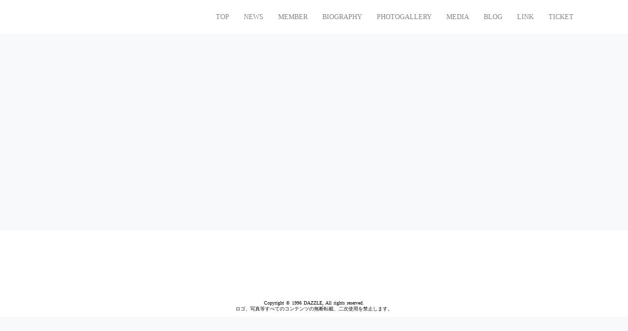

--- FILE ---
content_type: text/html;charset=utf-8
request_url: https://dazzle-tokyo.com/news/220419
body_size: 39562
content:
<!DOCTYPE html>
<html lang="ja">
<head><meta charset="utf-8">
<meta name="viewport" content="width=device-width, initial-scale=1">
<title>DAZZLE Official Site</title>
<link rel="preconnect" href="https://fonts.gstatic.com" crossorigin>
<meta name="generator" content="Studio.Design">
<meta name="robots" content="all">
<meta property="og:site_name" content="DAZZLE Official Site">
<meta property="og:title" content="DAZZLE Official Site">
<meta property="og:image" content="https://storage.googleapis.com/production-os-assets/assets/109070c4-6836-4b51-9b16-ea21b3a224b1">
<meta property="og:description" content="ダンスカンパニーDAZZLEの最新NEWSを掲載しています">
<meta property="og:type" content="website">
<meta name="description" content="ダンスカンパニーDAZZLEの最新NEWSを掲載しています">
<meta property="twitter:card" content="summary_large_image">
<meta property="twitter:image" content="https://storage.googleapis.com/production-os-assets/assets/109070c4-6836-4b51-9b16-ea21b3a224b1">
<meta name="apple-mobile-web-app-title" content="DAZZLE Official Site">
<meta name="format-detection" content="telephone=no,email=no,address=no">
<meta name="chrome" content="nointentdetection">
<meta property="og:url" content="/news/220419">
<link rel="icon" type="image/png" href="https://storage.googleapis.com/production-os-assets/assets/91def566-c966-4796-9427-901b468773ca" data-hid="2c9d455">
<link rel="apple-touch-icon" type="image/png" href="https://storage.googleapis.com/production-os-assets/assets/91def566-c966-4796-9427-901b468773ca" data-hid="74ef90c"><link rel="modulepreload" as="script" crossorigin href="/_nuxt/entry.c33efc46.js"><link rel="preload" as="style" href="/_nuxt/entry.4bab7537.css"><link rel="prefetch" as="image" type="image/svg+xml" href="/_nuxt/close_circle.c7480f3c.svg"><link rel="prefetch" as="image" type="image/svg+xml" href="/_nuxt/round_check.0ebac23f.svg"><link rel="prefetch" as="script" crossorigin href="/_nuxt/LottieRenderer.7a046306.js"><link rel="prefetch" as="script" crossorigin href="/_nuxt/error-404.767318fd.js"><link rel="prefetch" as="script" crossorigin href="/_nuxt/error-500.75638267.js"><link rel="stylesheet" href="/_nuxt/entry.4bab7537.css"><style>.page-enter-active{transition:.6s cubic-bezier(.4,.4,0,1)}.page-leave-active{transition:.3s cubic-bezier(.4,.4,0,1)}.page-enter-from,.page-leave-to{opacity:0}</style><style>:root{--rebranding-loading-bg:#e5e5e5;--rebranding-loading-bar:#222}</style><style>.app[data-v-d12de11f]{align-items:center;flex-direction:column;height:100%;justify-content:center;width:100%}.title[data-v-d12de11f]{font-size:34px;font-weight:300;letter-spacing:2.45px;line-height:30px;margin:30px}</style><style>.DynamicAnnouncer[data-v-cc1e3fda]{height:1px;margin:-1px;overflow:hidden;padding:0;position:absolute;width:1px;clip:rect(0,0,0,0);border-width:0;white-space:nowrap}</style><style>.TitleAnnouncer[data-v-1a8a037a]{height:1px;margin:-1px;overflow:hidden;padding:0;position:absolute;width:1px;clip:rect(0,0,0,0);border-width:0;white-space:nowrap}</style><style>.publish-studio-style[data-v-74fe0335]{transition:.4s cubic-bezier(.4,.4,0,1)}</style><style>.product-font-style[data-v-ed93fc7d]{transition:.4s cubic-bezier(.4,.4,0,1)}</style><style>/*! * Font Awesome Free 6.4.2 by @fontawesome - https://fontawesome.com * License - https://fontawesome.com/license/free (Icons: CC BY 4.0, Fonts: SIL OFL 1.1, Code: MIT License) * Copyright 2023 Fonticons, Inc. */.fa-brands,.fa-solid{-moz-osx-font-smoothing:grayscale;-webkit-font-smoothing:antialiased;--fa-display:inline-flex;align-items:center;display:var(--fa-display,inline-block);font-style:normal;font-variant:normal;justify-content:center;line-height:1;text-rendering:auto}.fa-solid{font-family:Font Awesome\ 6 Free;font-weight:900}.fa-brands{font-family:Font Awesome\ 6 Brands;font-weight:400}:host,:root{--fa-style-family-classic:"Font Awesome 6 Free";--fa-font-solid:normal 900 1em/1 "Font Awesome 6 Free";--fa-style-family-brands:"Font Awesome 6 Brands";--fa-font-brands:normal 400 1em/1 "Font Awesome 6 Brands"}@font-face{font-display:block;font-family:Font Awesome\ 6 Free;font-style:normal;font-weight:900;src:url(https://storage.googleapis.com/production-os-assets/assets/fontawesome/1629704621943/6.4.2/webfonts/fa-solid-900.woff2) format("woff2"),url(https://storage.googleapis.com/production-os-assets/assets/fontawesome/1629704621943/6.4.2/webfonts/fa-solid-900.ttf) format("truetype")}@font-face{font-display:block;font-family:Font Awesome\ 6 Brands;font-style:normal;font-weight:400;src:url(https://storage.googleapis.com/production-os-assets/assets/fontawesome/1629704621943/6.4.2/webfonts/fa-brands-400.woff2) format("woff2"),url(https://storage.googleapis.com/production-os-assets/assets/fontawesome/1629704621943/6.4.2/webfonts/fa-brands-400.ttf) format("truetype")}</style><style>.spinner[data-v-36413753]{animation:loading-spin-36413753 1s linear infinite;height:16px;pointer-events:none;width:16px}.spinner[data-v-36413753]:before{border-bottom:2px solid transparent;border-right:2px solid transparent;border-color:transparent currentcolor currentcolor transparent;border-style:solid;border-width:2px;opacity:.2}.spinner[data-v-36413753]:after,.spinner[data-v-36413753]:before{border-radius:50%;box-sizing:border-box;content:"";height:100%;position:absolute;width:100%}.spinner[data-v-36413753]:after{border-left:2px solid transparent;border-top:2px solid transparent;border-color:currentcolor transparent transparent currentcolor;border-style:solid;border-width:2px;opacity:1}@keyframes loading-spin-36413753{0%{transform:rotate(0deg)}to{transform:rotate(1turn)}}</style><style>@font-face{font-family:grandam;font-style:normal;font-weight:400;src:url(https://storage.googleapis.com/studio-front/fonts/grandam.ttf) format("truetype")}@font-face{font-family:Material Icons;font-style:normal;font-weight:400;src:url(https://storage.googleapis.com/production-os-assets/assets/material-icons/1629704621943/MaterialIcons-Regular.eot);src:local("Material Icons"),local("MaterialIcons-Regular"),url(https://storage.googleapis.com/production-os-assets/assets/material-icons/1629704621943/MaterialIcons-Regular.woff2) format("woff2"),url(https://storage.googleapis.com/production-os-assets/assets/material-icons/1629704621943/MaterialIcons-Regular.woff) format("woff"),url(https://storage.googleapis.com/production-os-assets/assets/material-icons/1629704621943/MaterialIcons-Regular.ttf) format("truetype")}.StudioCanvas{display:flex;height:auto;min-height:100dvh}.StudioCanvas>.sd{min-height:100dvh;overflow:clip}a,abbr,address,article,aside,audio,b,blockquote,body,button,canvas,caption,cite,code,dd,del,details,dfn,div,dl,dt,em,fieldset,figcaption,figure,footer,form,h1,h2,h3,h4,h5,h6,header,hgroup,html,i,iframe,img,input,ins,kbd,label,legend,li,main,mark,menu,nav,object,ol,p,pre,q,samp,section,select,small,span,strong,sub,summary,sup,table,tbody,td,textarea,tfoot,th,thead,time,tr,ul,var,video{border:0;font-family:sans-serif;line-height:1;list-style:none;margin:0;padding:0;text-decoration:none;-webkit-font-smoothing:antialiased;-webkit-backface-visibility:hidden;box-sizing:border-box;color:#333;transition:.3s cubic-bezier(.4,.4,0,1);word-spacing:1px}a:focus:not(:focus-visible),button:focus:not(:focus-visible),summary:focus:not(:focus-visible){outline:none}nav ul{list-style:none}blockquote,q{quotes:none}blockquote:after,blockquote:before,q:after,q:before{content:none}a,button{background:transparent;font-size:100%;margin:0;padding:0;vertical-align:baseline}ins{text-decoration:none}ins,mark{background-color:#ff9;color:#000}mark{font-style:italic;font-weight:700}del{text-decoration:line-through}abbr[title],dfn[title]{border-bottom:1px dotted;cursor:help}table{border-collapse:collapse;border-spacing:0}hr{border:0;border-top:1px solid #ccc;display:block;height:1px;margin:1em 0;padding:0}input,select{vertical-align:middle}textarea{resize:none}.clearfix:after{clear:both;content:"";display:block}[slot=after] button{overflow-anchor:none}</style><style>.sd{flex-wrap:nowrap;max-width:100%;pointer-events:all;z-index:0;-webkit-overflow-scrolling:touch;align-content:center;align-items:center;display:flex;flex:none;flex-direction:column;position:relative}.sd::-webkit-scrollbar{display:none}.sd,.sd.richText *{transition-property:all,--g-angle,--g-color-0,--g-position-0,--g-color-1,--g-position-1,--g-color-2,--g-position-2,--g-color-3,--g-position-3,--g-color-4,--g-position-4,--g-color-5,--g-position-5,--g-color-6,--g-position-6,--g-color-7,--g-position-7,--g-color-8,--g-position-8,--g-color-9,--g-position-9,--g-color-10,--g-position-10,--g-color-11,--g-position-11}input.sd,textarea.sd{align-content:normal}.sd[tabindex]:focus{outline:none}.sd[tabindex]:focus-visible{outline:1px solid;outline-color:Highlight;outline-color:-webkit-focus-ring-color}input[type=email],input[type=tel],input[type=text],select,textarea{-webkit-appearance:none}select{cursor:pointer}.frame{display:block;overflow:hidden}.frame>iframe{height:100%;width:100%}.frame .formrun-embed>iframe:not(:first-child){display:none!important}.image{position:relative}.image:before{background-position:50%;background-size:cover;border-radius:inherit;content:"";height:100%;left:0;pointer-events:none;position:absolute;top:0;transition:inherit;width:100%;z-index:-2}.sd.file{cursor:pointer;flex-direction:row;outline:2px solid transparent;outline-offset:-1px;overflow-wrap:anywhere;word-break:break-word}.sd.file:focus-within{outline-color:Highlight;outline-color:-webkit-focus-ring-color}.file>input[type=file]{opacity:0;pointer-events:none;position:absolute}.sd.text,.sd:where(.icon){align-content:center;align-items:center;display:flex;flex-direction:row;justify-content:center;overflow:visible;overflow-wrap:anywhere;word-break:break-word}.sd:where(.icon.fa){display:inline-flex}.material-icons{align-items:center;display:inline-flex;font-family:Material Icons;font-size:24px;font-style:normal;font-weight:400;justify-content:center;letter-spacing:normal;line-height:1;text-transform:none;white-space:nowrap;word-wrap:normal;direction:ltr;text-rendering:optimizeLegibility;-webkit-font-smoothing:antialiased}.sd:where(.icon.material-symbols){align-items:center;display:flex;font-style:normal;font-variation-settings:"FILL" var(--symbol-fill,0),"wght" var(--symbol-weight,400);justify-content:center;min-height:1em;min-width:1em}.sd.material-symbols-outlined{font-family:Material Symbols Outlined}.sd.material-symbols-rounded{font-family:Material Symbols Rounded}.sd.material-symbols-sharp{font-family:Material Symbols Sharp}.sd.material-symbols-weight-100{--symbol-weight:100}.sd.material-symbols-weight-200{--symbol-weight:200}.sd.material-symbols-weight-300{--symbol-weight:300}.sd.material-symbols-weight-400{--symbol-weight:400}.sd.material-symbols-weight-500{--symbol-weight:500}.sd.material-symbols-weight-600{--symbol-weight:600}.sd.material-symbols-weight-700{--symbol-weight:700}.sd.material-symbols-fill{--symbol-fill:1}a,a.icon,a.text{-webkit-tap-highlight-color:rgba(0,0,0,.15)}.fixed{z-index:2}.sticky{z-index:1}.button{transition:.4s cubic-bezier(.4,.4,0,1)}.button,.link{cursor:pointer}.submitLoading{opacity:.5!important;pointer-events:none!important}.richText{display:block;word-break:break-word}.richText [data-thread],.richText a,.richText blockquote,.richText em,.richText h1,.richText h2,.richText h3,.richText h4,.richText li,.richText ol,.richText p,.richText p>code,.richText pre,.richText pre>code,.richText s,.richText strong,.richText table tbody,.richText table tbody tr,.richText table tbody tr>td,.richText table tbody tr>th,.richText u,.richText ul{backface-visibility:visible;color:inherit;font-family:inherit;font-size:inherit;font-style:inherit;font-weight:inherit;letter-spacing:inherit;line-height:inherit;text-align:inherit}.richText p{display:block;margin:10px 0}.richText>p{min-height:1em}.richText img,.richText video{height:auto;max-width:100%;vertical-align:bottom}.richText h1{display:block;font-size:3em;font-weight:700;margin:20px 0}.richText h2{font-size:2em}.richText h2,.richText h3{display:block;font-weight:700;margin:10px 0}.richText h3{font-size:1em}.richText h4,.richText h5{font-weight:600}.richText h4,.richText h5,.richText h6{display:block;font-size:1em;margin:10px 0}.richText h6{font-weight:500}.richText [data-type=table]{overflow-x:auto}.richText [data-type=table] p{white-space:pre-line;word-break:break-all}.richText table{border:1px solid #f2f2f2;border-collapse:collapse;border-spacing:unset;color:#1a1a1a;font-size:14px;line-height:1.4;margin:10px 0;table-layout:auto}.richText table tr th{background:hsla(0,0%,96%,.5)}.richText table tr td,.richText table tr th{border:1px solid #f2f2f2;max-width:240px;min-width:100px;padding:12px}.richText table tr td p,.richText table tr th p{margin:0}.richText blockquote{border-left:3px solid rgba(0,0,0,.15);font-style:italic;margin:10px 0;padding:10px 15px}.richText [data-type=embed_code]{margin:20px 0;position:relative}.richText [data-type=embed_code]>.height-adjuster>.wrapper{position:relative}.richText [data-type=embed_code]>.height-adjuster>.wrapper[style*=padding-top] iframe{height:100%;left:0;position:absolute;top:0;width:100%}.richText [data-type=embed_code][data-embed-sandbox=true]{display:block;overflow:hidden}.richText [data-type=embed_code][data-embed-code-type=instagram]>.height-adjuster>.wrapper[style*=padding-top]{padding-top:100%}.richText [data-type=embed_code][data-embed-code-type=instagram]>.height-adjuster>.wrapper[style*=padding-top] blockquote{height:100%;left:0;overflow:hidden;position:absolute;top:0;width:100%}.richText [data-type=embed_code][data-embed-code-type=codepen]>.height-adjuster>.wrapper{padding-top:50%}.richText [data-type=embed_code][data-embed-code-type=codepen]>.height-adjuster>.wrapper iframe{height:100%;left:0;position:absolute;top:0;width:100%}.richText [data-type=embed_code][data-embed-code-type=slideshare]>.height-adjuster>.wrapper{padding-top:56.25%}.richText [data-type=embed_code][data-embed-code-type=slideshare]>.height-adjuster>.wrapper iframe{height:100%;left:0;position:absolute;top:0;width:100%}.richText [data-type=embed_code][data-embed-code-type=speakerdeck]>.height-adjuster>.wrapper{padding-top:56.25%}.richText [data-type=embed_code][data-embed-code-type=speakerdeck]>.height-adjuster>.wrapper iframe{height:100%;left:0;position:absolute;top:0;width:100%}.richText [data-type=embed_code][data-embed-code-type=snapwidget]>.height-adjuster>.wrapper{padding-top:30%}.richText [data-type=embed_code][data-embed-code-type=snapwidget]>.height-adjuster>.wrapper iframe{height:100%;left:0;position:absolute;top:0;width:100%}.richText [data-type=embed_code][data-embed-code-type=firework]>.height-adjuster>.wrapper fw-embed-feed{-webkit-user-select:none;-moz-user-select:none;user-select:none}.richText [data-type=embed_code_empty]{display:none}.richText ul{margin:0 0 0 20px}.richText ul li{list-style:disc;margin:10px 0}.richText ul li p{margin:0}.richText ol{margin:0 0 0 20px}.richText ol li{list-style:decimal;margin:10px 0}.richText ol li p{margin:0}.richText hr{border-top:1px solid #ccc;margin:10px 0}.richText p>code{background:#eee;border:1px solid rgba(0,0,0,.1);border-radius:6px;display:inline;margin:2px;padding:0 5px}.richText pre{background:#eee;border-radius:6px;font-family:Menlo,Monaco,Courier New,monospace;margin:20px 0;padding:25px 35px;white-space:pre-wrap}.richText pre code{border:none;padding:0}.richText strong{color:inherit;display:inline;font-family:inherit;font-weight:900}.richText em{font-style:italic}.richText a,.richText u{text-decoration:underline}.richText a{color:#007cff;display:inline}.richText s{text-decoration:line-through}.richText [data-type=table_of_contents]{background-color:#f5f5f5;border-radius:2px;color:#616161;font-size:16px;list-style:none;margin:0;padding:24px 24px 8px;text-decoration:underline}.richText [data-type=table_of_contents] .toc_list{margin:0}.richText [data-type=table_of_contents] .toc_item{color:currentColor;font-size:inherit!important;font-weight:inherit;list-style:none}.richText [data-type=table_of_contents] .toc_item>a{border:none;color:currentColor;font-size:inherit!important;font-weight:inherit;text-decoration:none}.richText [data-type=table_of_contents] .toc_item>a:hover{opacity:.7}.richText [data-type=table_of_contents] .toc_item--1{margin:0 0 16px}.richText [data-type=table_of_contents] .toc_item--2{margin:0 0 16px;padding-left:2rem}.richText [data-type=table_of_contents] .toc_item--3{margin:0 0 16px;padding-left:4rem}.sd.section{align-content:center!important;align-items:center!important;flex-direction:column!important;flex-wrap:nowrap!important;height:auto!important;max-width:100%!important;padding:0!important;width:100%!important}.sd.section-inner{position:static!important}@property --g-angle{syntax:"<angle>";inherits:false;initial-value:180deg}@property --g-color-0{syntax:"<color>";inherits:false;initial-value:transparent}@property --g-position-0{syntax:"<percentage>";inherits:false;initial-value:.01%}@property --g-color-1{syntax:"<color>";inherits:false;initial-value:transparent}@property --g-position-1{syntax:"<percentage>";inherits:false;initial-value:100%}@property --g-color-2{syntax:"<color>";inherits:false;initial-value:transparent}@property --g-position-2{syntax:"<percentage>";inherits:false;initial-value:100%}@property --g-color-3{syntax:"<color>";inherits:false;initial-value:transparent}@property --g-position-3{syntax:"<percentage>";inherits:false;initial-value:100%}@property --g-color-4{syntax:"<color>";inherits:false;initial-value:transparent}@property --g-position-4{syntax:"<percentage>";inherits:false;initial-value:100%}@property --g-color-5{syntax:"<color>";inherits:false;initial-value:transparent}@property --g-position-5{syntax:"<percentage>";inherits:false;initial-value:100%}@property --g-color-6{syntax:"<color>";inherits:false;initial-value:transparent}@property --g-position-6{syntax:"<percentage>";inherits:false;initial-value:100%}@property --g-color-7{syntax:"<color>";inherits:false;initial-value:transparent}@property --g-position-7{syntax:"<percentage>";inherits:false;initial-value:100%}@property --g-color-8{syntax:"<color>";inherits:false;initial-value:transparent}@property --g-position-8{syntax:"<percentage>";inherits:false;initial-value:100%}@property --g-color-9{syntax:"<color>";inherits:false;initial-value:transparent}@property --g-position-9{syntax:"<percentage>";inherits:false;initial-value:100%}@property --g-color-10{syntax:"<color>";inherits:false;initial-value:transparent}@property --g-position-10{syntax:"<percentage>";inherits:false;initial-value:100%}@property --g-color-11{syntax:"<color>";inherits:false;initial-value:transparent}@property --g-position-11{syntax:"<percentage>";inherits:false;initial-value:100%}</style><style>.snackbar[data-v-e23c1c77]{align-items:center;background:#fff;border:1px solid #ededed;border-radius:6px;box-shadow:0 16px 48px -8px rgba(0,0,0,.08),0 10px 25px -5px rgba(0,0,0,.11);display:flex;flex-direction:row;gap:8px;justify-content:space-between;left:50%;max-width:90vw;padding:16px 20px;position:fixed;top:32px;transform:translateX(-50%);-webkit-user-select:none;-moz-user-select:none;user-select:none;width:480px;z-index:9999}.snackbar.v-enter-active[data-v-e23c1c77],.snackbar.v-leave-active[data-v-e23c1c77]{transition:.4s cubic-bezier(.4,.4,0,1)}.snackbar.v-enter-from[data-v-e23c1c77],.snackbar.v-leave-to[data-v-e23c1c77]{opacity:0;transform:translate(-50%,-10px)}.snackbar .convey[data-v-e23c1c77]{align-items:center;display:flex;flex-direction:row;gap:8px;padding:0}.snackbar .convey .icon[data-v-e23c1c77]{background-position:50%;background-repeat:no-repeat;flex-shrink:0;height:24px;width:24px}.snackbar .convey .message[data-v-e23c1c77]{font-size:14px;font-style:normal;font-weight:400;line-height:20px;white-space:pre-line}.snackbar .convey.error .icon[data-v-e23c1c77]{background-image:url(/_nuxt/close_circle.c7480f3c.svg)}.snackbar .convey.error .message[data-v-e23c1c77]{color:#f84f65}.snackbar .convey.success .icon[data-v-e23c1c77]{background-image:url(/_nuxt/round_check.0ebac23f.svg)}.snackbar .convey.success .message[data-v-e23c1c77]{color:#111}.snackbar .button[data-v-e23c1c77]{align-items:center;border-radius:40px;color:#4b9cfb;display:flex;flex-shrink:0;font-family:Inter;font-size:12px;font-style:normal;font-weight:700;justify-content:center;line-height:16px;padding:4px 8px}.snackbar .button[data-v-e23c1c77]:hover{background:#f5f5f5}</style><style>a[data-v-757b86f2]{align-items:center;border-radius:4px;bottom:20px;height:20px;justify-content:center;left:20px;perspective:300px;position:fixed;transition:0s linear;width:84px;z-index:2000}@media (hover:hover){a[data-v-757b86f2]{transition:.4s cubic-bezier(.4,.4,0,1);will-change:width,height}a[data-v-757b86f2]:hover{height:32px;width:200px}}[data-v-757b86f2] .custom-fill path{fill:var(--03ccd9fe)}.fade-enter-active[data-v-757b86f2],.fade-leave-active[data-v-757b86f2]{position:absolute;transform:translateZ(0);transition:opacity .3s cubic-bezier(.4,.4,0,1);will-change:opacity,transform}.fade-enter-from[data-v-757b86f2],.fade-leave-to[data-v-757b86f2]{opacity:0}</style><style>.design-canvas__modal{height:100%;pointer-events:none;position:fixed;transition:none;width:100%;z-index:2}.design-canvas__modal:focus{outline:none}.design-canvas__modal.v-enter-active .studio-canvas,.design-canvas__modal.v-leave-active,.design-canvas__modal.v-leave-active .studio-canvas{transition:.4s cubic-bezier(.4,.4,0,1)}.design-canvas__modal.v-enter-active .studio-canvas *,.design-canvas__modal.v-leave-active .studio-canvas *{transition:none!important}.design-canvas__modal.isNone{transition:none}.design-canvas__modal .design-canvas__modal__base{height:100%;left:0;pointer-events:auto;position:fixed;top:0;transition:.4s cubic-bezier(.4,.4,0,1);width:100%;z-index:-1}.design-canvas__modal .studio-canvas{height:100%;pointer-events:none}.design-canvas__modal .studio-canvas>*{background:none!important;pointer-events:none}</style></head>
<body ><div id="__nuxt"><div><span></span><span></span><!----></div></div><script type="application/json" id="__NUXT_DATA__" data-ssr="true">[["Reactive",1],{"data":2,"state":39,"_errors":40,"serverRendered":42,"path":43,"pinia":44},{"dynamicDatanews/220419":3},{"title":4,"body":5,"slug":6,"LjaTvi56":7,"_meta":25,"_filter":36,"id":38},"DAZZLEメンバー 一同からのお願い","\u003Cp data-uid=\"GBiP1Wxc\" data-time=\"1650335143302\">\u003Cbr>大変残念ですが近頃、DAZZLEの関わる公演やイベントにつきまして、出演者・スタッフ個人への誹謗中傷や危害を加えることをほのめかすような発言がネット上で散見されるようになりました。時にはそれが、他のお客様に向けられるケースもございます。\u003Cbr>\u003C/p>\u003Cp data-uid=\"FejN9Hf4\" data-time=\"1650335105018\">お書きになる方は軽い気持ちかもしれませんが、書かれた側は見ず知らずの方からの発言ということもあり、不安や恐怖を感じており、我々も大きな悲しみを感じています。\u003C/p>\u003Cp data-uid=\"ukt132Ge\" data-time=\"1650335133998\">\u003C/p>\u003Cp data-uid=\"9tahgC7j\" data-time=\"1650335105019\">昨今かなり認知が広がってきたかと思いますが、そのような行為は違法であるのはもちろん、応援しているはずの団体や出演者にもダメージを与え、誰も幸せになることはありません。そのような非常識な行為をする方がいる公演に観劇に行くのは怖いと感じられたり、外部出演者が出演する際や外部スタッフが協力する際に「何かしら敵意を向けられるのではないか」という恐れを抱くことになります。\u003C/p>\u003Cp data-uid=\"e2Npa0q2\" data-time=\"1650335131399\">\u003C/p>\u003Cp data-uid=\"dhjqSgKl\" data-time=\"1650335128488\">また、すでにDAZZLEメンバー以外の出演者でも、そのような過激なファンの方が現れたことで、自分が仕事をする際に忌避されるのではないか、主催者に迷惑をかけてしまうのではないかと不安や罪悪感を感じ、対処に困って相談に来るというケースに発展しています。\u003Cbr>\u003C/p>\u003Cp data-uid=\"Fu7nvXL7\" data-time=\"1650335105023\">誰も読まないだろうと思われて書いていたとしても、誰もが読める場所に書かれている以上、危険な発言を見つけた方からDAZZLEにご連絡を頂いて嫌でも目にすることになってしまうということもあります。\u003C/p>\u003Cp data-uid=\"cYDhLjZk\" data-time=\"1650335124625\">\u003C/p>\u003Cp data-uid=\"IVRQmnhD\" data-time=\"1650335105024\">ほとんどの方がポジティブな感情で応援していただいている中、このようなお願いをするのが大変心苦しいのですが、誹謗中傷や攻撃的な行為・発言は厳につつしんで頂ければと思います。何卒、よろしくお願いいたします。\u003C/p>\u003Cp data-uid=\"bNo0waUi\" data-time=\"1650335115173\">\u003C/p>\u003Cp data-uid=\"usLKiGTc\" data-time=\"1650335112852\">また、今後続くようでしたら、DAZZLE主催の作品への出入り禁止、サポーターズクラブ「ELZZAD」会員の場合は規約違反により退会の処置を取らせて頂きます。\u003C/p>\u003Cp data-uid=\"tiPMC6Qs\" data-time=\"1650335116877\">\u003C/p>\u003Cp data-uid=\"OhdTTu9C\" data-time=\"1650335105025\">DAZZLEはもちろん、公演に関わる全ての人間は、皆様に感動をお届けするために全力を尽くしています。叱咤激励を越えて悪意を向けられると活動に支障をきたすことになってしまいます。\u003C/p>\u003Cp data-uid=\"6Sd6ohaw\" data-time=\"1650335119711\">\u003C/p>\u003Cp data-uid=\"sKYQJJro\" data-time=\"1650335105025\">何卒、温かく見守り、応援して頂けるよう、お願いいたします。\u003C/p>\u003Cp data-uid=\"TYB5lAGu\" data-time=\"1650335105025\">\u003Cbr>\u003C/p>\u003Cp data-uid=\"HrsrUqTO\" data-time=\"1650335105026\">DAZZLE　メンバー一同\u003C/p>\u003Cp data-uid=\"upxRiSgW\" data-time=\"1650335105026\">\u003Cbr>\u003C/p>","220419",{"title":8,"slug":9,"_meta":10,"_filter":23,"id":24}," ANNOUNCEMENT","announcement",{"project":11,"publishedAt":13,"createdAt":14,"order":15,"publishType":16,"schema":17,"uid":21,"updatedAt":22},{"id":12},"1ba66d55f1b74cd496ee",["Date","2022-04-19T02:29:31.000Z"],["Date","2022-04-19T02:29:18.000Z"],-5,"draft",{"id":18,"key":19,"postType":20},"AYidh43ggFaYy1k0a63S","CRYGghD5","category","HP3Kj_rv",["Date","2022-04-19T02:29:26.000Z"],[],"lgartSKNA4AXBI85hRQH",{"project":26,"publishedAt":27,"createdAt":28,"order":29,"publishType":16,"schema":30,"uid":34,"updatedAt":35},{"id":12},["Date","2022-04-19T06:00:43.000Z"],["Date","2022-04-19T02:25:05.000Z"],-1,{"id":31,"key":32,"postType":33},"2xAsQ8VvOVyT1a8ynlNV","ZZ8uhNVV","post","gnXv597y",["Date","2022-04-19T02:29:48.000Z"],[37],"LjaTvi56:HP3Kj_rv","UTqPBryj2aDMyQONimUk",{},{"dynamicDatanews/220419":41},null,true,"/news/220419",{"cmsContentStore":45,"indexStore":49,"projectStore":52,"productStore":69,"pageHeadStore":413},{"listContentsMap":46,"contentMap":47},["Map"],["Map",48,3],"ZZ8uhNVV/220419",{"routeType":50,"host":51},"publish","dazzle-tokyo.com",{"project":53},{"id":54,"name":55,"type":56,"customDomain":57,"iconImage":57,"coverImage":58,"displayBadge":59,"integrations":60,"snapshot_path":67,"snapshot_id":68,"recaptchaSiteKey":-1},"NxqgkG9Vq1","DAZZLE Official Site","web","","https://storage.googleapis.com/production-os-assets/assets/b4ea3fa7-0ad8-4b5f-ae48-1e0cb1ca76c2",false,[61,64],{"integration_name":62,"code":63},"custom-code","true",{"integration_name":65,"code":66},"typesquare","unused","https://storage.googleapis.com/studio-publish/projects/NxqgkG9Vq1/maZpJr5KOR/","maZpJr5KOR",{"product":70,"isLoaded":42,"selectedModalIds":410,"redirectPage":41,"isInitializedRSS":59,"pageViewMap":411,"symbolViewMap":412},{"breakPoints":71,"colors":84,"fonts":85,"head":155,"info":161,"pages":168,"resources":365,"symbols":368,"style":374,"styleVars":376,"enablePassword":59,"classes":407,"publishedUid":409},[72,75,78,81],{"maxWidth":73,"name":74},540,"mobile",{"maxWidth":76,"name":77},840,"tablet",{"maxWidth":79,"name":80},1280,"small",{"maxWidth":82,"name":83},320,"mini",[],[86,103,114,116,122,124,130,132,138,142,147,151],{"family":87,"subsets":88,"variants":91,"vendor":102},"Lato",[89,90],"latin","latin-ext",[92,93,94,95,96,97,98,99,100,101],"100","100italic","300","300italic","regular","italic","700","700italic","900","900italic","google",{"family":104,"subsets":105,"variants":111,"vendor":102},"Roboto",[106,107,108,109,89,90,110],"cyrillic","cyrillic-ext","greek","greek-ext","vietnamese",[92,93,94,95,96,97,112,113,98,99,100,101],"500","500italic",{"family":115,"vendor":65},"しまなみ JIS2004",{"family":117,"subsets":118,"variants":119,"vendor":102},"Cormorant Garamond",[106,107,89,90,110],[94,95,96,97,112,113,120,121,98,99],"600","600italic",{"family":123,"vendor":65},"A1ゴシック L JIS2004",{"family":125,"subsets":126,"variants":127,"vendor":102},"Open Sans",[106,107,108,109,89,90,110],[94,95,96,97,120,121,98,99,128,129],"800","800italic",{"family":131,"vendor":65},"A1明朝",{"family":133,"subsets":134,"variants":135,"vendor":102},"Raleway",[106,107,89,90,110],[92,136,94,96,112,120,98,128,100,93,137,95,97,113,121,99,129,101],"200","200italic",{"family":139,"subsets":140,"variants":141,"vendor":102},"Exo",[89,90,110],[92,136,94,96,112,120,98,128,100,93,137,95,97,113,121,99,129,101],{"family":143,"subsets":144,"variants":146,"vendor":102},"Mukta",[145,89,90],"devanagari",[136,94,96,112,120,98,128],{"family":148,"subsets":149,"variants":150,"vendor":102},"Merriweather",[106,107,89,90,110],[94,95,96,97,98,99,100,101],{"family":152,"subsets":153,"variants":154,"vendor":102},"Carrois Gothic",[89],[96],{"favicon":156,"lang":157,"meta":158,"title":55},"https://storage.googleapis.com/production-os-assets/assets/91def566-c966-4796-9427-901b468773ca","ja",{"description":159,"og:image":160},"ダンスカンパニーDAZZLEのオフィシャルサイトです。","https://storage.googleapis.com/production-os-assets/assets/109070c4-6836-4b51-9b16-ea21b3a224b1",{"baseWidth":162,"created_at":163,"screen":164,"type":56,"updated_at":166,"version":167},1600,1518591100346,{"height":165,"isAutoHeight":59,"width":79,"workingState":59},600,1518792996878,"4.1.9",[169,178,184,193,202,210,218,224,230,236,242,248,254,260,266,273,277,282,289,293,300,305,314,319,325,334,339,350,355,360],{"head":170,"id":173,"type":174,"uuid":175,"symbolIds":176},{"meta":171,"title":57},{"description":172},"ダンスカンパニーDAZZLEは2017年よりイマーシブシアターを上演し、日本国内のイマーシブシアターを牽引する存在です。","DAZZLEImmersiveEN","page","e759266e-d105-45f0-b51a-02cacbaa4af9",[177],"db051356-0bfc-41a3-9c5c-bef4baa633e8",{"head":179,"id":181,"type":174,"uuid":182,"symbolIds":183},{"meta":180,"title":57},{"description":172},"DAZZLEImmersive","a6981699-11ec-43cb-9818-6199009ab00e",[177],{"head":185,"id":190,"type":174,"uuid":191,"symbolIds":192},{"favicon":186,"lang":157,"meta":187,"title":55},"https://storage.googleapis.com/production-os-assets/assets/f84d14cd-7282-4448-822b-6c3e77056b74",{"description":188,"og:image":189},"ダンスカンパニーDAZZLEのオフィシャルサイトです","https://storage.googleapis.com/production-os-assets/assets/615a6124-e42d-492e-accd-ddd85b535b7e","/","5630cbfb-5d1b-469e-99cf-6a856466ffd0",[],{"head":194,"id":198,"type":174,"uuid":199,"symbolIds":200},{"meta":195,"title":57},{"description":196,"og:image":197},"ダンスカンパニーDAZZLEメンバープロフィールです","https://storage.googleapis.com/production-os-assets/assets/ba60ba40-c3ea-431b-866d-b3d3ed6e9f96","member","a249c478-0b24-4496-bb62-061de819c202",[201,177],"117a34ec-000f-4bf2-abfe-0028a955ba53",{"head":203,"id":207,"type":174,"uuid":208,"symbolIds":209},{"meta":204,"title":57},{"description":205,"og:image":206},"ダンスカンパニーDAZZLEの作品ページなど各種リンクを掲載しています","https://storage.googleapis.com/production-os-assets/assets/6f067590-4227-4ad8-a6fa-a2bdd8f024ff","link","ad4a6a80-a109-4322-b592-de12dad5615a",[201,177],{"head":211,"id":214,"type":174,"uuid":215,"symbolIds":216},{"meta":212,"title":57},{"og:image":213},"https://storage.googleapis.com/production-os-assets/assets/6f344e17-83af-4c8d-93d5-9387faa8cab9","TH","d9db16b0-8f96-42b2-b836-87573eb8e8f1",[201,217,177],"c317b3f5-2bbf-4b9e-8713-021a215c9d09",{"head":219,"id":221,"type":174,"uuid":222,"symbolIds":223},{"meta":220,"title":57},{"og:image":213},"KM","c2795a1a-876a-4084-9de3-cb495f293a52",[201,217,177],{"head":225,"id":227,"type":174,"uuid":228,"symbolIds":229},{"meta":226,"title":57},{"og:image":213},"TK","704b3a3f-a971-4486-9b35-28bf999143f8",[201,217,177],{"head":231,"id":233,"type":174,"uuid":234,"symbolIds":235},{"meta":232,"title":57},{"og:image":213},"SA","6e0ab67a-0b07-43c1-a8af-84923fb6698c",[201,217,177],{"head":237,"id":239,"type":174,"uuid":240,"symbolIds":241},{"meta":238,"title":57},{"og:image":213},"KI","e646316f-4429-4991-b652-b95184c6f294",[201,217,177],{"head":243,"id":245,"type":174,"uuid":246,"symbolIds":247},{"meta":244,"title":57},{"og:image":213},"AN","afd54a14-0cb5-4d56-81ce-3693f3f5f4e4",[201,217,177],{"head":249,"id":251,"type":174,"uuid":252,"symbolIds":253},{"meta":250,"title":57},{"og:image":213},"YW","589ec0e0-44e3-4163-8f46-5776694ca4a9",[201,217,177],{"head":255,"id":257,"type":174,"uuid":258,"symbolIds":259},{"meta":256,"title":57},{"og:image":213},"HT","f443554a-aaa8-4747-8a90-2c0868f61174",[201,217,177],{"head":261,"id":263,"type":174,"uuid":264,"symbolIds":265},{"meta":262,"title":57},{"og:image":213},"IM","7ca8f582-35ed-452d-8af4-b93ad8151ba1",[201,217,177],{"head":267,"id":270,"type":174,"uuid":271,"symbolIds":272},{"meta":268,"title":57},{"description":269,"og:image":206},"ダンスカンパニーDAZZLEのバイグラフィーを掲載しています。","biography-1","daf91a6b-afab-4a5e-9407-b4d471747f23",[201,177],{"id":274,"type":174,"uuid":275,"symbolIds":276},"kitanodis","8891afd1-d5aa-48ca-8093-66ce5d455a0a",[],{"id":278,"type":174,"uuid":279,"symbolIds":280},"bio-2310","1c10bd82-c13b-419d-a402-38399930d16b",[281],"e1088b86-092d-4ab4-be91-1362af83ac18",{"head":283,"id":286,"type":174,"uuid":287,"symbolIds":288},{"meta":284,"title":57},{"description":285,"og:image":197},"ダンスカンパニーDAZZLEの作品写真を掲載しています。","photogallery","8ff08baa-ed94-4634-88fa-9e1659fd168e",[201,177],{"id":290,"type":174,"uuid":291,"symbolIds":292},"aboutelzzad","f01ac297-6aa3-43fd-85b4-bfd21e2bdb4f",[201,177],{"head":294,"id":297,"type":174,"uuid":298,"symbolIds":299},{"meta":295,"title":57},{"description":296,"og:image":206},"ダンスカンパニーDAZZLEのチケット情報です","ticket","a24e4f65-5ece-475a-801c-8d2c46ef66e1",[201,177],{"id":301,"responsive":42,"type":302,"uuid":303,"symbolIds":304},"popup","modal","84f39d65-cb31-465b-bf34-2be07fcce15c",[],{"cmsRequest":306,"head":308,"id":311,"type":174,"uuid":312,"symbolIds":313},{"contentSlug":307,"schemaKey":32},"{{$route.params.slug}}",{"meta":309,"title":57},{"description":310},"ダンスカンパニーDAZZLEの最新NEWSを掲載しています","news/:slug","ce9f7eae-f723-4050-a66b-373227e5a18e",[201,177],{"cmsRequest":315,"id":316,"type":174,"uuid":317,"symbolIds":318},{"contentSlug":307,"schemaKey":32},"newspick/:slug","0808c61e-1010-41e1-88d2-d677eb1ea798",[201,177],{"cmsRequest":320,"id":321,"type":174,"uuid":322,"symbolIds":323},{"contentSlug":307,"schemaKey":32},"newsd/:slug","1c8411f3-0155-488a-a870-f43bd2af8e7e",[201,324,177],"ab996ea2-8c85-4916-a537-d0cd24a53524",{"cmsRequest":326,"head":328,"id":331,"type":174,"uuid":332,"symbolIds":333},{"contentSlug":307,"schemaKey":327},"LD1_qALv",{"meta":329,"title":57},{"description":330},"ダンスカンパニーDAZZLEのメディア情報です","media/:slug","280e88f2-e136-4612-b70f-de4882a6602c",[201,177],{"cmsRequest":335,"id":336,"type":174,"uuid":337,"symbolIds":338},{"contentSlug":307,"schemaKey":327},"mediapick/:slug","52c1a3ab-4d38-4695-a7bb-2891453c37bb",[201,177],{"cmsRequest":340,"head":342,"id":347,"type":174,"uuid":348,"symbolIds":349},{"contentSlug":307,"schemaKey":341},"NiS5_JJ7",{"meta":343,"title":346},{"description":344,"og:image":345},"DAZZLE Official Blog","https://storage.googleapis.com/production-os-assets/assets/a71648e8-a7d6-415b-a668-92c65f4c80eb","DAZZLE Official Blog Page","blog/:slug","063150a7-a512-4bc0-a017-af8f9eb4ec28",[201,177],{"cmsRequest":351,"id":352,"type":174,"uuid":353,"symbolIds":354},{"contentSlug":307,"schemaKey":341},"blogpick/:slug","4a4e43fd-feed-4c63-ba1e-592709c91f38",[201,177],{"cmsRequest":356,"id":357,"type":174,"uuid":358,"symbolIds":359},{"contentSlug":307,"schemaKey":341},"blogd/:slug","f2a8a401-13dc-4c79-9fc8-830ccd163ad8",[201,177],{"cmsRequest":361,"id":362,"type":174,"uuid":363,"symbolIds":364},{"contentSlug":307,"schemaKey":341},"blogd-1/:slug","f4f26a77-8baa-4cb1-8697-bcbbe2b30fee",[201,177],{"rssList":366,"apiList":367,"cmsProjectId":12},[],[],[369,370,371,372,373],{"uuid":201},{"uuid":177},{"uuid":217},{"uuid":324},{"uuid":281},{"fontFamily":375},[],{"fontFamily":377},[378,380,382,385,388,391,394,396,398,400,402,404],{"key":379,"name":57,"value":87},"3b8ab74c",{"key":381,"name":57,"value":104},"af8a846f",{"key":383,"name":57,"value":384},"dab51003","'しまなみ JIS2004'",{"key":386,"name":57,"value":387},"6ea10428","'Cormorant Garamond'",{"key":389,"name":57,"value":390},"b19d972e","'A1ゴシック L JIS2004'",{"key":392,"name":57,"value":393},"01aa80f3","'Open Sans'",{"key":395,"name":57,"value":131},"a681481d",{"key":397,"name":57,"value":133},"dc939d7e",{"key":399,"name":57,"value":139},"f7aefa94",{"key":401,"name":57,"value":143},"1c8f6380",{"key":403,"name":57,"value":148},"b59c84af",{"key":405,"name":57,"value":406},"8e9a0e99","'Carrois Gothic'",{"typography":408},[],"20260130035327",[],{},["Map"],{"googleFontMap":414,"typesquareLoaded":59,"hasCustomFont":59,"materialSymbols":415},["Map"],[]]</script><script>window.__NUXT__={};window.__NUXT__.config={public:{apiBaseUrl:"https://api.studiodesignapp.com/api",cmsApiBaseUrl:"https://api.cms.studiodesignapp.com",previewBaseUrl:"https://preview.studio.site",facebookAppId:"569471266584583",firebaseApiKey:"AIzaSyBkjSUz89vvvl35U-EErvfHXLhsDakoNNg",firebaseProjectId:"studio-7e371",firebaseAuthDomain:"studio-7e371.firebaseapp.com",firebaseDatabaseURL:"https://studio-7e371.firebaseio.com",firebaseStorageBucket:"studio-7e371.appspot.com",firebaseMessagingSenderId:"373326844567",firebaseAppId:"1:389988806345:web:db757f2db74be8b3",studioDomain:".studio.site",studioPublishUrl:"https://storage.googleapis.com/studio-publish",studioPublishIndexUrl:"https://storage.googleapis.com/studio-publish-index",rssApiPath:"https://rss.studiodesignapp.com/rssConverter",embedSandboxDomain:".studioiframesandbox.com",apiProxyUrl:"https://studio-api-proxy-rajzgb4wwq-an.a.run.app",proxyApiBaseUrl:"",isDev:false,fontsApiBaseUrl:"https://fonts.studio.design",jwtCookieName:"jwt_token"},app:{baseURL:"/",buildAssetsDir:"/_nuxt/",cdnURL:""}}</script><script type="module" src="/_nuxt/entry.c33efc46.js" crossorigin></script></body>
</html>

--- FILE ---
content_type: text/plain; charset=utf-8
request_url: https://analytics.studiodesignapp.com/event
body_size: -233
content:
Message published: 17919859280970918